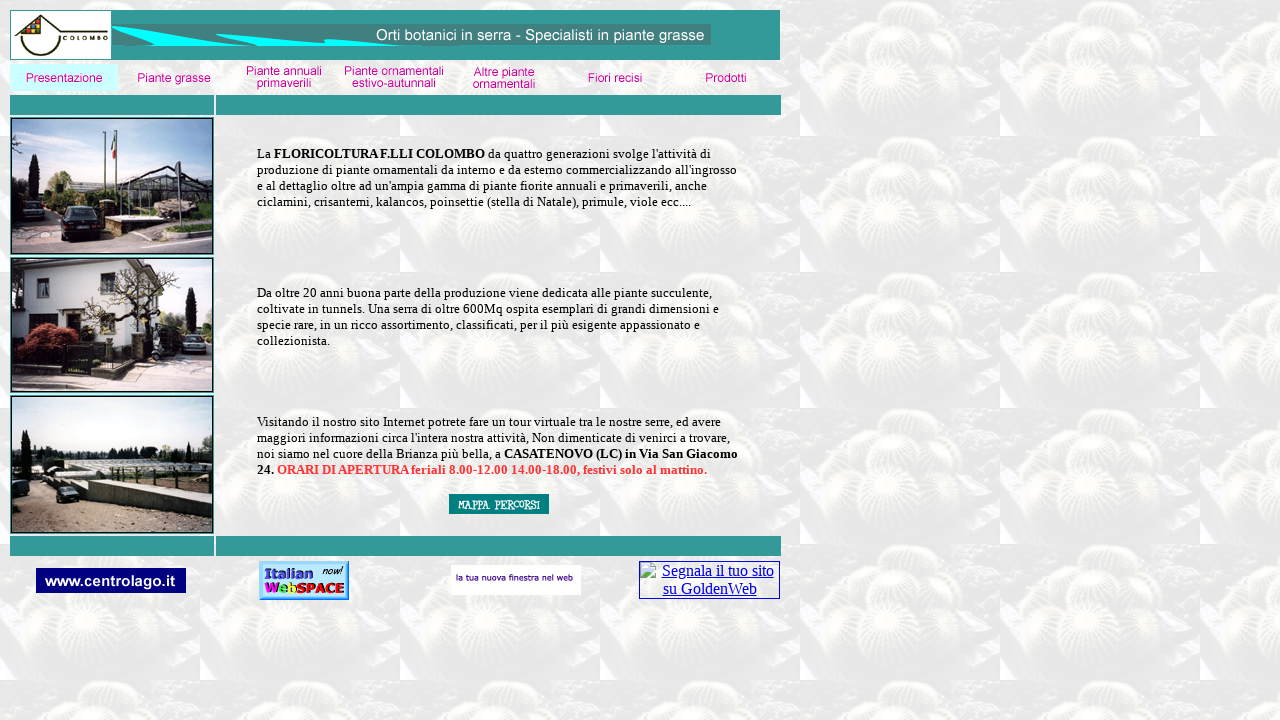

--- FILE ---
content_type: text/html; charset=ISO-8859-1
request_url: http://colombocactus.com/home.htm
body_size: 6005
content:
<html>
<head>
<title>Floricoltura F.lli Colombo - Presentazione attività</title>
<meta http-equiv="Content-Type" content="text/html; charset=iso-8859-1">
<meta name="keywords" content="floricolutra fratelli colombo casatenovo lecco produzione piante ornamentali  da interno e da esterno vendita ingrosso e dettaglio 
ampia gamma piante fiorite annuali primaverili ciclamini crisantemi kalancos poinsettie stella di Natale primule viole piante grasse succulente specialisti specie rare serre fiori recisi piante casatenovo lecco">
<meta name="keywords" content="floricolutra,fratelli colombo,casatenovo,lecco,produzione,piante,ornamentali,da interno,da esterno,vendita ingrosso dettaglio,ampia gamma,piante fiorite annuali,primaverili,ciclamini,crisantemi,kalancos,poinsettie,stella,di,Natale,primule,viole,piante,grasse,succulente,specialisti,specie,rare,serre,fiori,recisi,piante,casatenovo,lecco">
</head>
<body bgcolor="#FFFFFF" background="gif/sfondo.gif">
<table width="774" border="0" bordercolor="#339999" bordercolorlight="#00FFFF">
  <tr> 
    <td bgcolor="#339999"><img src="gif/colombologopiccolo.gif" width="100" height="48" align="middle"><img src="png/testata3.png" width="600" height="22" align="middle"></td>
  </tr>
</table>
<table width="774" border="0" bordercolor="#339999" bordercolorlight="#00FFFF">
  <tr> 
    <td bgcolor="#CCFFFF"> 
      <div align="center"><img src="gif/bpresentazione.gif" width="100" height="25"></div>
    </td>
    <td> 
      <div align="center"><a href="succulente.htm"><img src="gif/bpiantegrasse.gif" width="100" height="25" border="0"></a></div>
    </td>
    <td> 
      <div align="center"><a href="annualiprimaverili.htm"><img src="gif/bannualiprimaverili.gif" width="100" height="25" border="0"></a></div>
    </td>
    <td> 
      <div align="center"><a href="ornamestivoatunnali.htm"><img src="gif/bornamestivoautunnali.gif" width="100" height="25" border="0"></a></div>
    </td>
    <td> 
      <div align="center"><a href="altreornament.htm"><img src="gif/baltreornamentali.gif" width="100" height="25" border="0"></a></div>
    </td>
    <td> 
      <div align="center"><a href="recisi.htm"><img src="gif/brecisi.gif" width="100" height="25" border="0"></a></div>
    </td>
    <td> 
      <div align="center"><a href="prodotti.htm"><img src="gif/bprodotti.gif" width="100" height="25" border="0"></a></div>
    </td>
  </tr>
</table>
<table width="775" border="0">
  <tr bgcolor="#339999"> 
    <td width="154" bgcolor="#339999">&nbsp;</td>
    <td width="611">&nbsp;</td>
  </tr>
  <tr> 
    <td width="154" bgcolor="#339999"> 
      <div align="center"> 
        <p><img src="gif/ingresso1.gif" width="200" height="134" border="1"></p>
      </div>
    </td>
    <td width="611"> 
      <blockquote>
        <p><font face="Verdana" size="2">La <b>FLORICOLTURA F.LLI COLOMBO </b>da 
          quattro generazioni svolge l'attivit&agrave; di produzione di piante 
          ornamentali da interno e da esterno commercializzando all'ingrosso e 
          al dettaglio oltre ad un'ampia gamma di piante fiorite annuali e primaverili, 
          anche </font><font face="Verdana" size="2">ciclamini,</font><font face="Verdana" size="2"> 
          crisantemi, </font><font face="Verdana" size="2">kalancos, </font><font face="Verdana" size="2">poinsettie 
          (stella di Natale), p</font><font face="Verdana" size="2">rimule, </font><font face="Verdana" size="2">viole 
          ecc....</font></p>
      </blockquote>
    </td>
  </tr>
  <tr> 
    <td width="154" bgcolor="#339999"> 
      <div align="center"><img src="gif/ingresso2.gif" width="200" height="132" border="1"></div>
    </td>
    <td width="611"> 
      <blockquote>
        <p><font face="Verdana" size="2">Da oltre 20 anni buona parte della produzione 
          viene dedicata alle piante succulente, coltivate in tunnels. Una serra 
          di oltre 600Mq ospita esemplari di grandi dimensioni e specie rare, 
          in un ricco assortimento, classificati, per il pi&ugrave; esigente appassionato 
          e collezionista.</font></p>
      </blockquote>
    </td>
  </tr>
  <tr> 
    <td width="154" bgcolor="#339999"> 
      <div align="center"><img src="gif/panoramica1.gif" width="200" height="135" border="1"></div>
    </td>
    <td width="611"> 
      <blockquote>
        <p><font face="Verdana" size="2">Visitando il nostro sito Internet potrete 
          fare un tour virtuale tra le nostre serre, ed avere maggiori informazioni 
          circa l'intera nostra attivit&agrave;, Non dimenticate di venirci a 
          trovare, noi siamo nel cuore della Brianza pi&ugrave; bella, a<b> CASATENOVO 
          (LC) in Via San Giacomo 24. </b></font><font face="Verdana" size="1"><b><font color="#FF3333" size="2">ORARI 
          DI APERTURA feriali 8.00-12.00 14.00-18.00, festivi solo al mattino.</font></b></font></p>
      </blockquote>
      <p align="center"><font face="Verdana" size="1" color="#FFCC00"><b><font size="2"> 
        <a href="mappami.htm"><img src="gif/bmappapercorsi.gif" width="100" height="20" border="0"></a></font></b></font></p>
      </td>
  </tr>
  <tr bgcolor="#339999"> 
    <td width="154" bgcolor="#339999">&nbsp;</td>
    <td width="611">&nbsp;</td>
  </tr>
</table>
<table width="775" border="0">
  <tr> 
    <td width="200"> 
      <div align="center"><img src="gif/bannerstudio2.gif" width="150" height="25"></div>
    </td>
    <td width="178"> 
      <div align="center"><img src="gif/iwsnow.gif" width="90" height="39"></div>
    </td>
    <td width="238"> 
      <div align="center"><img src="gif/wwsegnala.gif" width="130" height="30"></div>
    </td>
    <td width="141"> 
      <div align="center"><a href="http://www.goldenweb.it/"><img border="1" src="http://www.goldenweb.it/images/bttngw0.gif" alt="Segnala il tuo sito su GoldenWeb"></a></div>
    </td>
  </tr>
</table>
</body>
</html>
